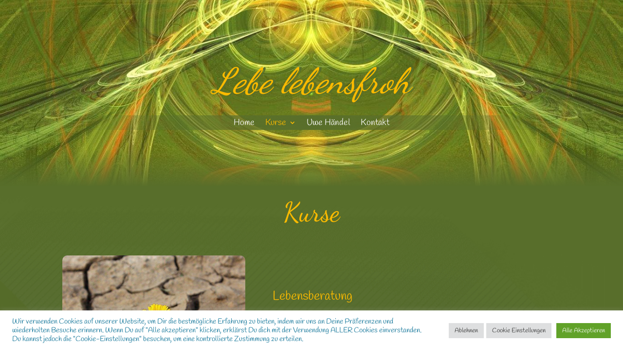

--- FILE ---
content_type: text/css
request_url: https://lebe-lebensfroh.de/wp-content/et-cache/924/et-core-unified-tb-483-tb-519-deferred-924.min.css?ver=1764523995
body_size: 1724
content:
div.et_pb_section.et_pb_section_0_tb_header{background-image:linear-gradient(360deg,#586e2b 0%,rgba(255,255,255,0) 20%),url(https://lebe-lebensfroh.de/wp-content/uploads/2023/10/Seelenbild.jpg)!important}.et_pb_section_0_tb_header.et_pb_section{padding-top:100px;padding-bottom:90px}.et_pb_row_0_tb_header.et_pb_row{padding-top:0px!important;margin-top:30px!important;margin-right:auto!important;margin-left:auto!important;padding-top:0px}.et_pb_text_0_tb_header.et_pb_text{color:#586e2b!important}.et_pb_text_0_tb_header{font-family:'Handlee',handwriting;font-size:100px;text-shadow:0em 0em 0.3em #FFFFFF;padding-bottom:0px!important;margin-bottom:1px!important}.et_pb_text_0_tb_header h1{font-family:'Dancing Script',handwriting;font-style:italic;font-size:73px;color:#FBBA00!important;text-align:center;text-shadow:0.07em 0em 0em #586E2B}.et_pb_menu_0_tb_header.et_pb_menu ul li a{font-size:18px;color:#FFFFFF!important}.et_pb_menu_0_tb_header.et_pb_menu{background-image:radial-gradient(circle at center,#586e2b 0%,rgba(255,255,255,0) 100%);background-color:RGBA(255,255,255,0)}.et_pb_menu_0_tb_header.et_pb_menu ul li.current-menu-item a{color:#FBBA00!important}.et_pb_menu_0_tb_header.et_pb_menu .nav li ul{background-color:#586E2B!important;border-color:#FBBA00}.et_pb_menu_0_tb_header.et_pb_menu .et_mobile_menu{border-color:#FBBA00}.et_pb_menu_0_tb_header.et_pb_menu .nav li ul.sub-menu a,.et_pb_menu_0_tb_header.et_pb_menu .nav li ul.sub-menu li.current-menu-item a,.et_pb_menu_0_tb_header.et_pb_menu .et_mobile_menu a{color:#FFFFFF!important}.et_pb_menu_0_tb_header.et_pb_menu .et_mobile_menu,.et_pb_menu_0_tb_header.et_pb_menu .et_mobile_menu ul{background-color:#586E2B!important}.et_pb_menu_0_tb_header .et_pb_menu_inner_container>.et_pb_menu__logo-wrap,.et_pb_menu_0_tb_header .et_pb_menu__logo-slot{width:auto;max-width:100%}.et_pb_menu_0_tb_header .et_pb_menu_inner_container>.et_pb_menu__logo-wrap .et_pb_menu__logo img,.et_pb_menu_0_tb_header .et_pb_menu__logo-slot .et_pb_menu__logo-wrap img{height:auto;max-height:none}.et_pb_menu_0_tb_header .mobile_nav .mobile_menu_bar:before,.et_pb_menu_0_tb_header .et_pb_menu__icon.et_pb_menu__search-button,.et_pb_menu_0_tb_header .et_pb_menu__icon.et_pb_menu__close-search-button,.et_pb_menu_0_tb_header .et_pb_menu__icon.et_pb_menu__cart-button{color:#FFFFFF}@media only screen and (max-width:980px){.et_pb_section_0_tb_header.et_pb_section{padding-bottom:35px}.et_pb_text_0_tb_header h1{font-size:75px}}@media only screen and (max-width:767px){div.et_pb_section.et_pb_section_0_tb_header{background-position:center top}.et_pb_section_0_tb_header.et_pb_section{padding-bottom:1px}.et_pb_text_0_tb_header h1{font-size:50px}.et_pb_menu_0_tb_header.et_pb_menu ul li.current-menu-item a{color:#FFFFFF!important}}div.et_pb_section.et_pb_section_0_tb_footer{background-image:radial-gradient(circle at center,#fbba00 68%,#ffffff 100%)!important}.et_pb_section_0_tb_footer.et_pb_section{padding-top:3px;padding-bottom:3px;margin-bottom:-49px}.et_pb_text_0_tb_footer.et_pb_text,.et_pb_text_2_tb_footer.et_pb_text,.et_pb_menu_0_tb_footer.et_pb_menu .nav li ul.sub-menu a,.et_pb_menu_0_tb_footer.et_pb_menu .et_mobile_menu a,.et_pb_menu_1_tb_footer.et_pb_menu ul li.current-menu-item a{color:#586E2B!important}.et_pb_text_0_tb_footer h1{font-family:'Handlee',handwriting;color:#586E2B!important}.et_pb_text_0_tb_footer h2{font-family:'Dancing Script',handwriting;font-size:25px;color:#586E2B!important}.et_pb_image_0_tb_footer{text-align:center}.et_pb_menu_0_tb_footer.et_pb_menu ul li a,.et_pb_menu_1_tb_footer.et_pb_menu ul li a{color:#586E2B!important;line-height:1.7em}.et_pb_menu_0_tb_footer.et_pb_menu,.et_pb_menu_1_tb_footer.et_pb_menu{background-color:RGBA(255,255,255,0)}.et_pb_menu_0_tb_footer,.et_pb_menu_1_tb_footer{margin-top:-27px!important;margin-bottom:3px!important}.et_pb_menu_0_tb_footer.et_pb_menu ul li.current-menu-item a,.et_pb_menu_0_tb_footer.et_pb_menu .nav li ul.sub-menu li.current-menu-item a{color:#FBBA00!important}.et_pb_menu_0_tb_footer.et_pb_menu .nav li ul,.et_pb_menu_0_tb_footer.et_pb_menu .et_mobile_menu,.et_pb_menu_0_tb_footer.et_pb_menu .et_mobile_menu ul{background-color:#FBBA00!important}.et_pb_menu_0_tb_footer.et_pb_menu .et-menu-nav>ul.upwards li ul,.et_pb_menu_0_tb_footer.et_pb_menu .et_mobile_menu,.et_pb_menu_1_tb_footer.et_pb_menu .et-menu-nav>ul.upwards li ul,.et_pb_menu_1_tb_footer.et_pb_menu .et_mobile_menu{border-color:#FFFFFF}.et_pb_menu_0_tb_footer .et_pb_menu_inner_container>.et_pb_menu__logo-wrap,.et_pb_menu_0_tb_footer .et_pb_menu__logo-slot,.et_pb_menu_1_tb_footer .et_pb_menu_inner_container>.et_pb_menu__logo-wrap,.et_pb_menu_1_tb_footer .et_pb_menu__logo-slot{width:auto;max-width:100%}.et_pb_menu_0_tb_footer .et_pb_menu_inner_container>.et_pb_menu__logo-wrap .et_pb_menu__logo img,.et_pb_menu_0_tb_footer .et_pb_menu__logo-slot .et_pb_menu__logo-wrap img,.et_pb_menu_1_tb_footer .et_pb_menu_inner_container>.et_pb_menu__logo-wrap .et_pb_menu__logo img,.et_pb_menu_1_tb_footer .et_pb_menu__logo-slot .et_pb_menu__logo-wrap img{height:auto;max-height:none}.et_pb_menu_0_tb_footer .mobile_nav .mobile_menu_bar:before,.et_pb_menu_0_tb_footer .et_pb_menu__icon.et_pb_menu__search-button,.et_pb_menu_0_tb_footer .et_pb_menu__icon.et_pb_menu__close-search-button,.et_pb_menu_0_tb_footer .et_pb_menu__icon.et_pb_menu__cart-button,.et_pb_menu_1_tb_footer .mobile_nav .mobile_menu_bar:before,.et_pb_menu_1_tb_footer .et_pb_menu__icon.et_pb_menu__search-button,.et_pb_menu_1_tb_footer .et_pb_menu__icon.et_pb_menu__close-search-button,.et_pb_menu_1_tb_footer .et_pb_menu__icon.et_pb_menu__cart-button{color:rgba(0,63,15,0.67)}.et_pb_text_1_tb_footer h3{font-family:'Dancing Script',handwriting;font-size:25px;color:#586E2B!important;text-align:right}.et_pb_menu_1_tb_footer.et_pb_menu .nav li ul{background-color:#357b96!important}.et_pb_menu_1_tb_footer.et_pb_menu .nav li ul.sub-menu a{color:#FFFFFF!important}.et_pb_menu_1_tb_footer.et_pb_menu .et_mobile_menu,.et_pb_menu_1_tb_footer.et_pb_menu .et_mobile_menu ul{background-color:RGBA(255,255,255,0)!important}.et_pb_text_2_tb_footer{font-size:11px}@media only screen and (min-width:981px){.et_pb_menu_0_tb_footer{display:none!important}}@media only screen and (max-width:980px){.et_pb_image_0_tb_footer .et_pb_image_wrap img{width:auto}.et_pb_text_1_tb_footer h3{font-size:25px;text-align:right}}@media only screen and (min-width:768px) and (max-width:980px){.et_pb_menu_1_tb_footer{display:none!important}}@media only screen and (max-width:767px){.et_pb_text_0_tb_footer{line-height:1.1em}.et_pb_text_0_tb_footer h1{font-size:20px}.et_pb_text_0_tb_footer h2{text-align:center}.et_pb_image_0_tb_footer .et_pb_image_wrap img{width:auto}.et_pb_menu_0_tb_footer.et_pb_menu ul li a,.et_pb_menu_1_tb_footer.et_pb_menu ul li a{font-size:12px}.et_pb_text_1_tb_footer h3{font-size:22px;text-align:center}.et_pb_menu_1_tb_footer{display:none!important}}div.et_pb_section.et_pb_section_0{background-position:right 0px top;background-image:url(https://lebe-lebensfroh.de/wp-content/uploads/2023/11/golf_course_44.png)!important}.et_pb_section_0.et_pb_section{padding-top:0vw;background-color:#586E2B!important}.et_pb_text_0.et_pb_text{color:#357B96!important}.et_pb_text_0{font-family:'Handlee',handwriting;font-size:24px}.et_pb_text_0 h1{font-size:56px;color:#FBBA00!important}.et_pb_text_0 h4{font-family:'ABeeZee',Helvetica,Arial,Lucida,sans-serif}.et_pb_image_0 .et_pb_image_wrap,.et_pb_image_1 .et_pb_image_wrap,.et_pb_image_2 .et_pb_image_wrap,.et_pb_image_3 .et_pb_image_wrap,.et_pb_image_4 .et_pb_image_wrap{border-radius:10px 10px 10px 10px;overflow:hidden}.et_pb_image_0,.et_pb_image_1,.et_pb_image_2,.et_pb_image_3,.et_pb_image_4{text-align:left;margin-left:0}.et_pb_text_1,.et_pb_text_2,.et_pb_text_3,.et_pb_text_4{line-height:2em;font-size:16px;line-height:2em;margin-top:64px!important}.et_pb_text_1 h3,.et_pb_text_2 h3,.et_pb_text_3 h3,.et_pb_text_4 h3,.et_pb_text_5 h3{font-family:'Handlee',handwriting;font-weight:500;font-size:26px;color:#FBBA00!important;line-height:1.6em}.et_pb_text_1 h6,.et_pb_text_2 h6,.et_pb_text_3 h6,.et_pb_text_4 h6,.et_pb_text_5 h6{font-family:'Oswald',Helvetica,Arial,Lucida,sans-serif;text-transform:uppercase;font-size:12px;color:rgba(0,0,0,0.3)!important;letter-spacing:1px;line-height:1.8em}.et_pb_button_0_wrapper .et_pb_button_0,.et_pb_button_0_wrapper .et_pb_button_0:hover,.et_pb_button_1_wrapper .et_pb_button_1,.et_pb_button_1_wrapper .et_pb_button_1:hover,.et_pb_button_2_wrapper .et_pb_button_2,.et_pb_button_2_wrapper .et_pb_button_2:hover,.et_pb_button_3_wrapper .et_pb_button_3,.et_pb_button_3_wrapper .et_pb_button_3:hover,.et_pb_button_4_wrapper .et_pb_button_4,.et_pb_button_4_wrapper .et_pb_button_4:hover{padding-top:4px!important;padding-right:20px!important;padding-bottom:4px!important;padding-left:20px!important}body #page-container .et_pb_section .et_pb_button_0,body #page-container .et_pb_section .et_pb_button_1,body #page-container .et_pb_section .et_pb_button_2,body #page-container .et_pb_section .et_pb_button_3,body #page-container .et_pb_section .et_pb_button_4{color:#586E2B!important;border-color:rgba(0,0,0,0);border-radius:50px;letter-spacing:2px;font-size:12px;font-weight:700!important;background-color:#FBBA00}body #page-container .et_pb_section .et_pb_button_0:hover:after,body #page-container .et_pb_section .et_pb_button_1:hover:after,body #page-container .et_pb_section .et_pb_button_2:hover:after,body #page-container .et_pb_section .et_pb_button_3:hover:after,body #page-container .et_pb_section .et_pb_button_4:hover:after{margin-left:.3em;left:auto;margin-left:.3em;opacity:1}body #page-container .et_pb_section .et_pb_button_0:after,body #page-container .et_pb_section .et_pb_button_1:after,body #page-container .et_pb_section .et_pb_button_2:after,body #page-container .et_pb_section .et_pb_button_3:after,body #page-container .et_pb_section .et_pb_button_4:after{line-height:inherit;font-size:inherit!important;margin-left:-1em;left:auto;font-family:ETmodules!important;font-weight:400!important}.et_pb_button_0,.et_pb_button_0:after,.et_pb_button_1,.et_pb_button_1:after,.et_pb_button_2,.et_pb_button_2:after,.et_pb_button_3,.et_pb_button_3:after,.et_pb_button_4,.et_pb_button_4:after{transition:all 300ms ease 0ms}.et_pb_text_5{line-height:2em;font-size:16px;line-height:2em;margin-top:15px!important}@media only screen and (max-width:980px){.et_pb_text_0 h1{font-size:56px}.et_pb_image_0,.et_pb_image_1,.et_pb_image_2,.et_pb_image_3,.et_pb_image_4{text-align:center;margin-left:auto;margin-right:auto}.et_pb_image_0 .et_pb_image_wrap img,.et_pb_image_1 .et_pb_image_wrap img,.et_pb_image_2 .et_pb_image_wrap img,.et_pb_image_3 .et_pb_image_wrap img,.et_pb_image_4 .et_pb_image_wrap img{width:auto}.et_pb_text_1,.et_pb_text_2,.et_pb_text_3,.et_pb_text_4{font-size:14px;margin-top:64px!important}body #page-container .et_pb_section .et_pb_button_0:after,body #page-container .et_pb_section .et_pb_button_1:after,body #page-container .et_pb_section .et_pb_button_2:after,body #page-container .et_pb_section .et_pb_button_3:after,body #page-container .et_pb_section .et_pb_button_4:after{line-height:inherit;font-size:inherit!important;margin-left:-1em;left:auto;display:inline-block;opacity:0;content:attr(data-icon);font-family:ETmodules!important;font-weight:400!important}body #page-container .et_pb_section .et_pb_button_0:before,body #page-container .et_pb_section .et_pb_button_1:before,body #page-container .et_pb_section .et_pb_button_2:before,body #page-container .et_pb_section .et_pb_button_3:before,body #page-container .et_pb_section .et_pb_button_4:before{display:none}body #page-container .et_pb_section .et_pb_button_0:hover:after,body #page-container .et_pb_section .et_pb_button_1:hover:after,body #page-container .et_pb_section .et_pb_button_2:hover:after,body #page-container .et_pb_section .et_pb_button_3:hover:after,body #page-container .et_pb_section .et_pb_button_4:hover:after{margin-left:.3em;left:auto;margin-left:.3em;opacity:1}.et_pb_text_5{font-size:14px}}@media only screen and (max-width:767px){.et_pb_text_0 h1{font-size:34px}.et_pb_image_0 .et_pb_image_wrap img,.et_pb_image_1 .et_pb_image_wrap img,.et_pb_image_2 .et_pb_image_wrap img,.et_pb_image_3 .et_pb_image_wrap img,.et_pb_image_4 .et_pb_image_wrap img{width:auto}.et_pb_text_1 h1{text-align:center}.et_pb_text_1,.et_pb_text_2,.et_pb_text_3,.et_pb_text_4{margin-top:0px!important}.et_pb_button_0_wrapper,.et_pb_button_2_wrapper,.et_pb_button_3_wrapper,.et_pb_button_4_wrapper{margin-top:-40px!important}body #page-container .et_pb_section .et_pb_button_0:after,body #page-container .et_pb_section .et_pb_button_1:after,body #page-container .et_pb_section .et_pb_button_2:after,body #page-container .et_pb_section .et_pb_button_3:after,body #page-container .et_pb_section .et_pb_button_4:after{line-height:inherit;font-size:inherit!important;margin-left:-1em;left:auto;display:inline-block;opacity:0;content:attr(data-icon);font-family:ETmodules!important;font-weight:400!important}body #page-container .et_pb_section .et_pb_button_0:before,body #page-container .et_pb_section .et_pb_button_1:before,body #page-container .et_pb_section .et_pb_button_2:before,body #page-container .et_pb_section .et_pb_button_3:before,body #page-container .et_pb_section .et_pb_button_4:before{display:none}body #page-container .et_pb_section .et_pb_button_0:hover:after,body #page-container .et_pb_section .et_pb_button_1:hover:after,body #page-container .et_pb_section .et_pb_button_2:hover:after,body #page-container .et_pb_section .et_pb_button_3:hover:after,body #page-container .et_pb_section .et_pb_button_4:hover:after{margin-left:.3em;left:auto;margin-left:.3em;opacity:1}.et_pb_button_1_wrapper{margin-top:-36px!important}}